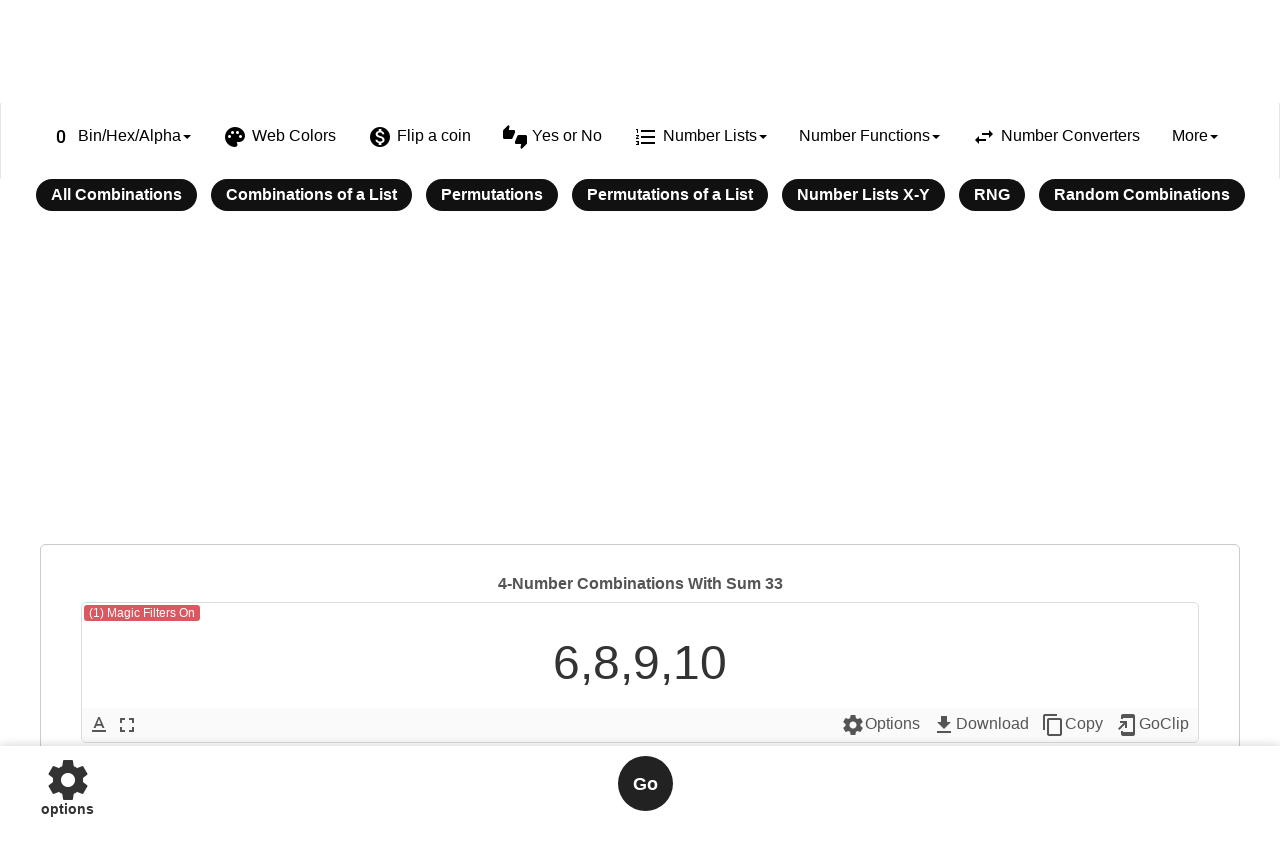

--- FILE ---
content_type: text/html; charset=UTF-8
request_url: https://numbergenerator.org/permutations-and-combinations/4-numbers/sum-to/33
body_size: 10566
content:
<!DOCTYPE html>
<html>
<head>
<meta http-equiv="Content-Type" content="text/html; charset=utf-8" />


<title>4-Number Combinations With Sum 33</title>

<link rel="apple-touch-icon" href="/images/apple-touch-icon.png">
<link rel="icon" type="image/png" href="/images/favicon.png">

<!-- Latest compiled and minified CSS -->
<link rel="stylesheet" type="text/css" href="/css/app.css?modified=20250609" />

<link href="https://fonts.googleapis.com/icon?family=Material+Icons" rel="stylesheet">

<!-- <link href="https://fonts.googleapis.com/css?family=Raleway:700i|Sniglet" rel="stylesheet"> -->
<!-- <link href="https://fonts.googleapis.com/css?family=Roboto:400,500" rel="stylesheet"> -->

<meta property="og:site_name" content="Number Generator"/> 
<meta property="og:title" content="Best Random Number Generator by NumberGenerator.org" /> 
<meta property="og:type" content="website" />
<meta property="og:url" content="http://numbergenerator.org" /> 
<meta property="og:description"   content="Free number generator service with quick book-markable links" />
<meta property="og:image"         content="http://numbergenerator.org/images/apple-touch-icon.png" />

<!-- mobile -->
<meta name="viewport" content="width=device-width, initial-scale=1.0, maximum-scale=1.0, user-scalable=no" />



<!-- Global site tag (gtag.js) - Google Analytics -->
<script async src="https://www.googletagmanager.com/gtag/js?id=UA-23639720-1"></script>
<script>
  window.dataLayer = window.dataLayer || [];
  function gtag(){dataLayer.push(arguments);}
  gtag('js', new Date());

  gtag('config', 'UA-23639720-1');
</script>



<script async src="//pagead2.googlesyndication.com/pagead/js/adsbygoogle.js?client=ca-pub-9188643250481193"
     crossorigin="anonymous"></script>
<script>

var init_countdown_to_new_request = 11;

//defaults
var init_domain = "NUMGEN";
var init_page = "rnp";
var init_sub_page = "rnp";
var init_number_function = "";
var init_page_title = "Number Generator";
var init_usejs = false;
var init_numtype = ""; //binary, hex, octal
var init_numbers = 1;
var init_low = 0;
var init_high = 100;
var init_lines = 5;
var init_length = 6;
var init_range = "1-100";
var init_from = "hex";
var init_to = "decimal"; 
var init_step = 1; 
var init_unique = true;
var init_oddeven = "";
var init_order_matters = false;
var init_sorted = false;
var init_csv = "";
var init_del = ""; //delimiter for input
var init_calc_func = "resultNew";
var init_start = false;
var init_oddqty = 0;
var init_sets = "";
var init_addfilters = "sum_of_numbers-val-33";
var init_totals_only = false;
var init_last_roll_only = false;
var init_sidelanding = true;
var init_time_to_new_request = 0;

var init_true_seed = 057059000000;
var init_r1 = "";

</script>

</head>


<body class="pnc ">

<!-- page = pnc, sub_page = rnp -->



<div id="page-container" class="pnc">


	<nav id="main-nav" class="navbar navbar-default">
  
      <div class="container">
          
          <div class="navbar-header">
              <a class="mobile-apps-link" href="/app"><i class="material-icons">smartphone</i>Apps</a>

          	  <div class="fb-like pull-right hidden" data-href="http://numbergenerator.org" data-width="75" data-layout="button_count" data-action="like" data-size="small" data-show-faces="false" data-share="false"></div>
              <div class="fb-like pull-right hidden-xs" data-href="http://numbergenerator.org" data-layout="button_count" data-action="like" data-size="large" data-show-faces="false" data-share="true"></div>
              
              <button type="button" class="navbar-toggle collapsed order-first pull-left" data-toggle="collapse" data-target="#navbar" aria-expanded="false">
                <span class="sr-only">Toggle navigation</span>
                <span class="icon-bar"></span>
                <span class="icon-bar"></span>
                <span class="icon-bar"></span>
              </button>
    <a class="navbar-brand" href="/"><div class="logo_img"><img src="/images/favicon.png" style="" /></div> Number Generator</a>
              <h2>Free number generator service with quick book-markable links</h2>
              <a class="header-link" href="/app"><i class="material-icons">smartphone</i>Apps</a>
         </div>
        
        <div id="navbar" class="collapse navbar-collapse">
          <ul class="nav navbar-nav">              
          	
            <li class="dropdown">
  <a href="#" class="dropdown-toggle" data-toggle="dropdown" role="button" aria-haspopup="true" aria-expanded="false"><i class="material-icons">home</i>Random Numbers<span class="caret"></span></a>
  <ul class="dropdown-menu">                               
    <li><a href="/randomnumbergenerator">Random Number Between X and Y</a></li>
    <li><a href="/random-4-digit-number-generator">X-digit Number Generator</a></li>
    <li><a href="/rng">RNG with more options</a></li> 
    <li><a href="/pin-code-generator">Pin Code Generator</a></li>
    <li><a href="/hex-code-generator">Hex Code Generator</a></li>
    <li><a href="/random-phone-number-generator">Random Phone Number Generator</a></li>
    <li role="separator" class="divider"></li>
    <li class="dropdown-header">Multiple sets and combinations</li>
    <li><a href="/randomnumbergenerator/combinations-generator">Random Combinations</a></li>
    <li><a href="/numberrandomizer">Pick Random Numbers from a List</a></li>                                    
    <li role="separator" class="divider"></li>
    <li class="dropdown-header">Shortcuts</li>
    <li class="grouped-links"><a href="/randomnumberbetween1and10">1-10</a> <a href="/randomnumberbetween1and50">1-50</a> <a href="/randomnumberbetween1and100">1-100</a></li>
    <li class="grouped-links"><a href="/6randomnumbersbetween1and49">6 from 49</a> <a href="/7randomnumbersbetween1and49">7 from 49</a></li>
    <li role="separator" class="divider"></li>
    <li class="grouped-links"><a href="/random-3-digit-number-generator">3 digit</a> <a href="/random-4-digit-number-generator">4 digit</a></li>
    <li class="grouped-links"><a href="/random-5-digit-number-generator">5 digit</a> <a href="/random-6-digit-number-generator">6 digit</a></li>
    
    
    <li role="separator" class="divider"></li>
    <li class="dropdown-header">Magical Random Numbers</li>
    <li><a href="/randomnumbergenerator/sum-to/">Random numbers that SUM up to a specific value</a></li>   
    <li><a href="/randomnumbergenerator/digit-sum/">Random numbers whose DIGITS SUM up to a specific value</a></li>   
    <li><a href="/randomnumbergenerator/divisible-by/">Random numbers DIVISIBLE by a specific number</a></li>   
    
    <li role="separator" class="divider"></li>
    <li><a href="/numberlist">Number Lists - all numbers in sequence</a></li>
    <li><a href="/lists">More Lists - all numbers</a></li>
    <li><a href="/permutations-and-combinations">All Permutations and Combinations</a></li>


    
  </ul>
</li>

<li class="dropdown">
  <a href="#" class="dropdown-toggle" data-toggle="dropdown" role="button" aria-haspopup="true" aria-expanded="false"><i class="material-icons">receipt</i>Lottery Numbers<span class="caret"></span></a>
  <ul class="dropdown-menu">
    <li><a href="/randomnumbergenerator/lottery">Quickpick Generator</a></li> 
    <li role="separator" class="divider"></li>  
    <li style="padding: 10px"><small>Lucky Picks from Lottery Number Generator<small></small></small></li>                 
    <li><a href="http://www.lotterynumbergenerator.net/649-number-generator">Lotto 649 Numbers</a></li>
    <li><a href="http://www.lotterynumbergenerator.net/pick3-number-generator">Pick 3</a></li>
    <li><a href="http://www.lotterynumbergenerator.net/pick4-number-generator">Pick 4</a></li>
    <li><a href="http://www.lotterynumbergenerator.net/euromillions-number-generator">Euromillions</a></li>
    <li><a href="http://www.lotterynumbergenerator.net/powerball-number-generator">Powerball Numbers</a></li>
                   
        <li><a href="http://www.lotterynumbergenerator.net/uk49quickpick">UK 49 Quick Pick</a></li>
    <li><a href="http://www.lotterynumbergenerator.net/keno-number-generator">Keno Quick Pick</a></li> 
    <li><a href="http://www.lotterynumbergenerator.net/">More</a></li>                
    <li role="separator" class="divider"></li>                
    <li><a href="http://www.lotterynumbergenerator.net/truly-random-lucky-number-picker">Shuffle balls - pick lucky numbers</a></li>               
    <li role="separator" class="divider"></li> 
    <li><a href="http://www.lotterynumbergenerator.net/lottery-number-generator-app">Lottery Generator App</a></li>
  </ul>
</li>

<li><a href="/randomnumbergenerator/combinations-generator"><i class="material-icons">playlist_add</i>Combinations</a></li>

<li><a href="/numberlistrandomizer"><i class="material-icons">edit</i>Pick from a List</a></li>    

<li><a href="/random-4-digit-number-generator"><i class="material-icons">fiber_pin</i>Pin Codes</a></li>

<li><a href="http://rolladie.net"><i class="material-icons">casino</i>Roll a Die</a></li>

<li><a href="/randomnumbergenerator/ascii"><i class="material-icons">emoji_symbols</i>Alpha and Symbols</a></li>

<li class="dropdown">
<a href="#" class="dropdown-toggle" data-toggle="dropdown" role="button" aria-haspopup="true" aria-expanded="false"><i class="material-icons">exposure_zero</i>Bin/Hex/Alpha<span class="caret"></span></a>
  <ul class="dropdown-menu">
    <li><a href="/binary-number-generator"><i class="material-icons">exposure_zero</i>Random Binary</a></li>
    <li><a href="/hex-code-generator"><i class="material-icons">grid_3x3</i>Random Hex Codes</a></li>
    <li><a href="/randomnumbergenerator/ascii"><i class="material-icons">emoji_symbols</i>Random ASCII, Strings and Symbols</a></li>
  </ul>
</li>



<!-- <li><a href="/hex-code-generator"><i class="material-icons">colorize</i>Random Hex</a></li> -->

<li><a href="/hexcode/hexcolorcodes"><i class="material-icons">palette</i>Web Colors</a></li>

<li class="dice-game-link"><a href="https://rolladie.net/games"><i class="material-icons">games</i>Dice Games</a></li>

<li><a href="http://flipacoin.fun/"><i class="material-icons">monetization_on</i>Flip a coin</a></li>

<li><a href="https://randomlyrandom.com/random-yes-or-no-generator"><i class="material-icons">thumbs_up_down</i>Yes or No</a></li>

<!-- <li><a href="https://randomlyrandom.com/random-decision-maker"><i class="material-icons">directions</i>Decision Maker</a></li>     -->

 
<li class="dropdown">
  <a href="/lists" class="dropdown-toggle" data-toggle="dropdown" role="button" aria-haspopup="true" aria-expanded="false"><i class="material-icons">format_list_numbered</i>Number Lists<span class="caret"></span></a>
  <ul class="dropdown-menu">
    <li class="dropdown-header">Sequences</li>  
    <li><a href="/numberlist">List all Numbers from X to Y</a></li>  
  
    <li class="dropdown-header">Filters</li>
    <li class="grouped-links"><a href="/numberlist">All</a> <a href="/numberlist/odd-numbers">Odd</a> <a href="/numberlist/even-numbers">Even</a> <a href="/numberlist/prime-numbers">Primes</a><br /><a href="/numberlist/divisible-by">Divisible by x</a> <a href="/numberlist/digit-sum">Digit Sum x</a> <a href="/numberlist">More</a></li>
    

    <li role="separator" class="divider"></li> 
    <li class="dropdown-header">Permutations and Combinations</li>   
    <li><a href="/permutations-and-combinations">All Permutations and Combinations</a></li>  
    <li><a href="/permutations-and-combinations">All possible Combinations of N numbers from X-Y</a></li>      
    <li><a href="/permutations-and-combinations/permutations">All possible Permutations of N numbers from X-Y</a></li>      
    <li><a href="/permutations-and-combinations/list">All possible Combinations of length R from a list of N items (nCr)</a></li>      
    <li><a href="/permutations-and-combinations/permutations/list">All possible Permutations of length R from a string of length N (nPr)</a></li>      

    <li role="separator" class="divider"></li>  
    <li class="dropdown-header">More</li>
    <li><a href="/numberlist/binary-numbers">Binary Numbers from X to Y</a></li>
    <li><a href="/numberlist/hex-numbers">Hex Numbers from X to Y</a></li>
    <li><a href="/numberlist/octal-numbers">Octal Numbers from X to Y</a></li>

    <li role="separator" class="divider"></li>  
    <li><a href="/numberlist/odd-numbers">Odd numbers</a></li>  
    <li><a href="/numberlist/even-numbers">Even numbers</a></li> 
    <li><a href="/numberlist/prime-numbers">Prime Number Lists</a></li>
    <li><a href="/numberlist/divisible-by">Divisible - Numbers divisible by x</a></li>
    
    

  </ul>
</li>    

<li class="dropdown">
  <a href="#" class="dropdown-toggle" data-toggle="dropdown" role="button" aria-haspopup="true" aria-expanded="false">Number Functions<span class="caret"></span></a>
  <ul class="dropdown-menu">
    <!-- <li><a href="/functions">Functions List</a></li>     -->
    <li><a href="/functions/sum_of_digits">Sum of Digits</a></li>  
    <li><a href="/functions/sum_of_numbers">Sum of Numbers</a></li>
    <li><a href="/functions/avg_of_numbers">Avg of Numbers</a></li>
    <li><a href="/functions/isPrime">is Prime Number Test</a></li>
  </ul>
</li>

<li><a href="/converters/numberconverter"><i class="material-icons">swap_horiz</i>Number Converters</a></li> 

<li class="mobile-apps-link"><a href="/app"><i class="material-icons">smartphone</i>Mobile Apps</a></li>

<li class="dropdown">
  <a href="#" class="dropdown-toggle" data-toggle="dropdown" role="button" aria-haspopup="true" aria-expanded="false">More<span class="caret"></span></a>
  <ul class="dropdown-menu">
    <li><a href="http://rolladie.net">Roll a Die</a></li>
    <li><a href="http://flipacoin.fun/">Flip a coin</a></li>
    <li role="separator" class="divider"></li> 
    <li><a href="http://randomlyrandom.com/random-yes-or-no-generator">Random Yes or No</a></li>
    <li><a href="http://randomlyrandom.com/random-decision-maker">Random Decision Maker</a></li>
    <li role="separator" class="divider"></li> 
    <li><a href="/lists">Number Lists</a></li>
    <li><a href="/converters/numberconverter">Number Converters</a></li> 
  </ul>
</li>          
          </ul>
        </div><!--/.nav-collapse -->
      </div>
    </nav>
    
<!--
        <div class="google_ad auto top"></div>
    -->
           
<div id="page-wrapper">    


    

<div id="page" class="">

<div class="header container">    

	<div class="header-promo">    
    
        <div class="dfp-ad" style=''>    
           
    	</div>

    </div>
    
    <div id="menu-container">
	    <div id="menu-mobile" class="menu top">
        	
             <a href="/permutations-and-combinations/">All Combinations</a>
<a href="/permutations-and-combinations/list">Combinations of a List</a>
<a href="/permutations-and-combinations/permutations">Permutations</a>
<a href="/numberlist">Number Lists X-Y</a> 
<a href="/randomnumbergenerator/">RNG</a> 
<a href="/randomnumbergenerator/combinations-generator">Random Combinations</a>
            
        </div>
    	<div id="menu" class="menu top">
        	
            <a href="/permutations-and-combinations/">All Combinations</a>
<a href="/permutations-and-combinations/list">Combinations of a List</a>
<a href="/permutations-and-combinations/permutations">Permutations</a>
<a href="/permutations-and-combinations/permutations/list">Permutations of a List</a>
<a href="/numberlist">Number Lists X-Y</a> 
<a href="/randomnumbergenerator/">RNG</a> 
<a href="/randomnumbergenerator/combinations-generator">Random Combinations</a>
                      
        </div>
    </div>
    
</div>

 


<div class="result-page-container">




<div class="result-page-right"> 


    <div class="result-row ad-outside-container">   
    
        
        <div class="result-container container">   

              

            


            <div class="result-container-left col-md-8">

                <div class="above-results-promo" style="text-align: center;">
                    
                                    
                </div>
                
            
                <h1 id="page_title" style="">4-Number Combinations With Sum 33</h1>
                            
                <style>
                    #resultserver { display: none; } 			
                </style>
                <span id="resultserver"></span>
                <div id="result_textarea_div" style="display: none;">
                    <textarea id="result_textarea"></textarea>
                </div>
                
                <div class="no-auto-ads">
                    <div id="result_html_div">                    
                        <button id="touchBtn" class="btn btn-primary">Roll</button>
                        <span id="result-top-left-msg"></span>
                        <div class="result">    
                            <div id="resultVal">

                            
                            </div>
                        </div>
                        <div class="result-box-options">
                        
                            <a href="#" onClick="showFontDialog(); return false;" style="float: left;"><i class="material-icons outline">text_format</i></a>                    
                            <a href="#" id="fullscreen_btn" onClick="toggleFullScreen(); return false;" style="float: left;"><i class="material-icons outline">fullscreen</i></a>                    
                            <a href="#" id="fullscreen_exit_btn" onClick="toggleFullScreen(); return false;" style="float: left;"><i class="material-icons outline">fullscreen_exit</i></a>                    
                            <a href="#" onClick="openSettings(); return false;"><i class="material-icons outline">settings</i>Options</a>
                            <a href="#" onClick="downloadLines(); return false;" class="download_link"><i class="material-icons">get_app</i>Download</a>                
                            <a href="#" onclick="return false;" id="copy_btn" class="clipboard_btn" data-clipboard-target="#resultVal" style=""><i class="material-icons">content_copy</i>Copy</a>
                            <a href="http://www.goclipboard.com" onclick="sendResultsToPhone(); return false;"><i class="material-icons">add_to_home_screen</i><span>GoClip</span></a>
                        </div>
                    </div>
                    <div class="result-options" style="border-top: 0;">
                        
                        <div id="go-btn-container" class="go-btn-container pnc">
                        
                        
                        
                            <!-- page pnc -->
                            
                            <!-- inc --><style>
	#page-container #order_matters {display: initial;}
	#page-container #sorted {display: none;}
	#resultVal {white-space: pre;}
</style>
<script>
			
	init_page = "rng";
	init_calc_func = "resultNewPNC";
	init_page_title = "All {{odd}} {{om}} of {{n}} numbers from {{l}}-{{h}} {{r}}";
	init_numbers = 4;
	init_low = 1;
	init_high = 10;
	init_lines = 5;
	init_unique = true;
	init_oddeven = '';
	init_csv = 'csv';
	init_order_matters = false;
	init_sorted = false;
	init_sets = '';
	
	function pageReady(){
		
		initPage();

	}
	
	
</script>

		<div id="progress"></div>

		<div class="result-options-container">
                
    <div class="result-options left form-inline">

    <!--
    <div class="checkbox">
    <label>
      <input type="checkbox" name="unique" id="unique" checked /><label for="unique" style="vertical-align: middle;
    margin: -7px 10px 0 3px;"> Unique numbers
    </label>
  </div>
  -->
  
    <select name="unique" id="unique" class="form-control">
        <option value="1" selected>Unique</option>
        <option value="0" >Duplicates allowed</option>
    </select>
    
        
    <select name="order_matters" id="order_matters" class="form-control">
        <option value="0" selected>Combinations - Order does not matter</option>
        <option value="1" >Permutations - Order matters</option>        
    </select>
        
    <select name="unique_combinations" id="unique_combinations" class="form-control">
        <option value="1" >Unique Combinations</option>
        <option value="0" selected>Duplicate combinations allowed</option>
    </select>
    
    <!-- <select name="oddeven" id="oddeven" onclick="javascript: showOddEvenDialog();" class="form-control">
        <option value="">Odd/even</option>        
    </select> -->

        <select name="oddeven" id="oddeven" class="form-control" >
        <option value="">Odd/even</option>
        <option value="odd" >Odd Only</option>
        <option value="even" >Even Only</option> 
        <option value="half_odd" >Half Odd and Half Even</option>
        <option onclick="javascript: showOddEvenDialog();" value="custom_odd" >Custom Odd</option>
    </select> 
        
    <select name="csv" id="csv" class="form-control">
        <option value="">Space</option>
        <option value="csv" selected>CSV</option>
        <option value="nl" >New Line</option>
        <option value="ns" >No Space</option>
    </select>
    
        <select name="sorted" id="sorted" class="form-control">
        <option value="0" selected>Unsorted</option>
        <option value="1" >Sorted</option>        
    </select>
        
    </div>
    
    
    <div class="result-options right">
    <!--<a href="#" onclick="selectText('resultVal'); return false;" data-clipboard-target="#resultVal" style="">Copy to Clipboard</a>-->
    
   
    </div>

</div><!-- class="result-options-container" -->

            


		<div class="settings-title">Settings</div>

		<a class="button close-btn" onclick="javascript: closeSettings();"><i class="material-icons">close</i></a>
		
		
        
        	<form>
              	<div class="form-group">
					Generate <input id="txt_line" value="0" type="hidden" /> all possible combinations of
					<br />
					
					<div class="col-xs-12 main_numbers_row">

							<input id="numbers" type="text" value="4" class="sml" /> numbers from <input id="low" type="text" value="1" class="sml" /> to <input id="high" type="text" value="10" class="sml" />
							
							<a class="btn add_row_btn edit_btn" href="/permutations-and-combinations/4-numbers/sum-to/33/list"><i class="material-icons">edit</i></a>

					</div>  
					

					<div id="numbers_row_container_disabled" class="input_num_rows row">
						             		
					</div>
					
                	
                    
            
                    
              	</div>

				  
			
				<div class="start-btn-container two-buttons">
					<button id="settings-button" class="button round" type="button" onClick="javascript:toggleSettings(); return false;"> <i class="material-icons">settings</i>options</button>
					
					<button id="go-button" class="button round" type="button" value="Go" onClick="javascript:goBtnClicked(); return false;">Go</button>
				

            		<!-- <input type="button" value="Go" onClick="javascript:goBtnClicked();" /> -->
				</div>
				
				<a class="btn magic-filter-btn" onclick="addFilterBtnClicked();">magic filters<i class="material-icons">photo_filter</i></a>
				
			</form>

			
			<a class="btn" href="/permutations-and-combinations/4-numbers/sum-to/33/list" class="small" style="font-weight: bold; margin: 5px;">Enter a custom list </a>

			<a class="btn" href="/randomnumbergenerator/combinations-generator" class="small" style="font-weight: bold; margin: 5px;">Get Random Combinations</a>
			
			<br />
			It may take a while to generate large number of combinations. Click on Go, then wait for combinations to load. Then click on 'download' to download all combinations as a txt file.  
            
			<!--                        
        	<br />
	        <a href="http://www.lotterynumbergenerator.net/" style="font-weight: bold; display: block; margin: 5px;">Lucky Lottery Number Generator</a>  
            
            <br />
            <a href="/numberrandomizer" style="font-weight: bold; display: block; margin: 5px;">Randomize your own list of numbers</a>
            -->
            
			<div class="shortcut_buttons" style="display: block;">
				
				<!-- <a href="/randomnumbergenerator/combinations-generator" class="small" style="font-weight: bold; margin: 5px;">Get Random Combinations</a> -->
            </div>
                            <div class="result-area-bottom abovead">
                            
            
                                                        </div>

                        </div>
                        
                    </div><!-- result options -->
                </div>
                
                
                <div class="result-area-bottom belowad">
                    
                                    </div>
                
                <div class="below-ad-promo">
                
                                    
                </div>
                
            
            </div><!-- class="result-container-left" -->
            
            <div class="result-container-right col-md-4">
            
                
                                
                <!-- <div class="col"><a href="http://www.lotterynumbergenerator.net/" class="promo" title="Lucky Lottery Number Generator"><img style="width: 100%; max-width: 300px;" src="/images/promos/lucky_numbers_promo.png" alt="Lucky Lotto Numbers"/></a></div>
<div class="col"><a href="http://flipacoin.fun/" class="promo" title="Flip a coin"><img style="width: 100%; max-width: 300px;" src="/images/promos/flip-coin.png" alt="Roll Dice"/></a></div> 
<div class="col"><a href="http://rolladie.net/" class="promo" title="Roll a die"><img style="width: 100%; max-width: 300px;" src="/images/promos/roll-dice.png" alt="Roll Dice"/></a></div>
                   -->
                        
                
                
            </div>
        
            


        </div><!-- class="result-container" -->
    

                <div id="combinatorics" class="info jumbotron" style="word-wrap: break-word;">
        
            <div class="container">
        
                <h3>Combinatorics</h3>		
                <div class="content">

                
    <style>
        #combinatorics {display: none;}
    </style>
    
            
                </div>
        
            </div>
            
        </div>
            

    </div> <!-- class="result-row" -->
    
    
    <div class="extra_links jumbotron light">
    
        <div class="container"> 
        
                               
            <div class="row">

                <div class="col-sm-4"><a href="http://www.lotterynumbergenerator.net/" class="promo" title="Lucky Lottery Number Generator"><img style="width: 100%; max-width: 300px;" src="/images/promos/lucky_numbers_promo.png" alt="Lucky Lotto Numbers"/></a></div>
                
<div class="col-sm-4"><a href="http://flipacoin.fun/" class="promo" title="Flip a coin"><img style="width: 100%; max-width: 300px;" src="/images/promos/flip-coin.png" alt="Roll Dice"/></a></div> 

<div class="col-sm-4"><a href="http://rolladie.net/" class="promo" title="Roll a die"><img style="width: 100%; max-width: 300px;" src="/images/promos/roll-dice.png" alt="Roll Dice"/></a></div>    
                
            </div>
        
    
    	</div>
    
    </div><!-- extra links -->
    
<!-- Page instructions -->
        
        
<div class="instructions middle_section">

    <div class="container">
      	
    </div>
</div>

<div class="probabilities_section middle_section">

    <div class="container">
      	
    </div>
</div>        
        
<div class="coding_section middle_section">

    <div class="container">
      	
    </div>
</div>
        

<!-- magicFiltersModal -->
<div class="modal fade scrollable" id="magicFiltersModal" tabindex="-1" role="dialog" aria-labelledby="exampleModalLabel" aria-hidden="true">
  <div class="modal-dialog" role="document">
    <div class="modal-content">
      <div class="modal-header">
        <h5 class="modal-title" id="magicFiltersModalLabel">Magic Filters</h5>
        <button type="button" class="close" data-dismiss="modal" aria-label="Close">
          <span aria-hidden="true">&times;</span>
        </button>
      </div>
      <div class="modal-header">
      <a class="btn magic-filter-btn" onclick="addFilterModalBtnClicked();">Add magic filter <i class="material-icons">add_circle_outline</i></a>
      </div>
      <div class="modal-body">
        Filter values can contain comma separated values (e.g. 1, 2, 3), ranges (e.g. 1-10), or paired values like (4 of H, 4 H, 3 of 0, 3 0), etc.      

      <div id="filters_row_container" class="input_filter_rows row">
      </div>


      </div>
      <div class="modal-footer">
        <!-- <button type="button" class="btn btn-secondary" data-dismiss="modal">Cancel</button> -->
        <button type="button" class="btn btn-primary" data-dismiss="modal" onclick="javascript:magicFiltersChanged();">Done</button>
      </div>
    </div>
  </div>
</div>
 
<!-- fontModal -->
<div class="modal fade" id="fontModal" tabindex="-1" role="dialog" aria-labelledby="exampleModalLabel" aria-hidden="true">
  <div class="modal-dialog" role="document">
    <div class="modal-content">
      <div class="modal-header">
        <h5 class="modal-title" id="fontModalLabel">Display Font</h5>
        <button type="button" class="close" data-dismiss="modal" aria-label="Close">
          <span aria-hidden="true">&times;</span>
        </button>
      </div>
      <div class="modal-body">
        
        <div class="custom-control custom-radio oddeven_custom_odd">
            
            
            <small>Font size</small><br /><input id="result_font_size" type="text" value="" /> in pixels (e.g. 100, 200, 500)
            <br /><br />
            <small>Font color</small><br /><input id="result_font_color" type="text" value="" /> in hex (e.g. AC0, F00, CCC)
            <br/><br/>
            Find a <a href="https://numbergenerator.org/hex-code-generator" target="_blank" style="text-decoration: underline;">random hex color here</a>
            
            
        </div>       
      </div>
      <div class="modal-footer">        
        <button type="button" class="btn btn-primary" data-dismiss="modal" onclick="javascript:fontOptionsChanged();">OK</button>
      </div>
    </div>
  </div>
</div>

<!-- oddevenModal -->
<div class="modal fade" id="oddevenModal" tabindex="-1" role="dialog" aria-labelledby="exampleModalLabel" aria-hidden="true">
  <div class="modal-dialog" role="document">
    <div class="modal-content">
      <div class="modal-header">
        <h5 class="modal-title" id="oddevenModalLabel">Odd / Even</h5>
        <button type="button" class="close" data-dismiss="modal" aria-label="Close">
          <span aria-hidden="true">&times;</span>
        </button>
      </div>
      <div class="modal-body">
        <!-- <div class="custom-control custom-radio oddeven_0">
            <input type="radio" id="oddeven_0" name="oddeven" class="custom-control-input" value="">
            <label class="custom-control-label" for="oddeven_0">Any</label>
        </div>
        <div class="custom-control custom-radio oddeven_odd">
            <input type="radio" id="oddeven_odd" name="oddeven" class="custom-control-input" value="odd">
            <label class="custom-control-label" for="oddeven_odd">Odd Only</label>
        </div>
        <div class="custom-control custom-radio oddeven_even">
            <input type="radio" id="oddeven_even" name="oddeven" class="custom-control-input" value="even">
            <label class="custom-control-label" for="oddeven_even">Even Only</label>
        </div>        
        <div class="custom-control custom-radio oddeven_half_odd">
            <input type="radio" id="oddeven_half_odd" name="oddeven" class="custom-control-input" value="half_odd">
            <label class="custom-control-label" for="oddeven_half_odd">Half Odd / Half Even</label>
        </div>  -->
        <div class="custom-control custom-radio oddeven_custom_odd">
            <!-- <input type="radio" id="oddeven_custom_odd" name="oddeven" class="custom-control-input" value="custom_odd"> -->
            <label class="custom-control-label" for="oddeven_custom_odd">Custom 
            <br />
            <small>Enter number of odd numbers</small><br /><input id="oddqty" type="text" value="" /></label>
            
            
        </div>       
      </div>
      <div class="modal-footer">
        <!-- <button type="button" class="btn btn-secondary" data-dismiss="modal">Cancel</button> -->
        <button type="button" class="btn btn-primary" data-dismiss="modal" onclick="javascript:oddevenOptionsChanged();">OK</button>
      </div>
    </div>
  </div>
</div>

<!-- Modal statsModal -->
<div class="modal fade" id="statsModal" tabindex="-1" role="dialog" aria-hidden="true">
  <div class="modal-dialog modal-dialog-centered" role="document">
    <div class="modal-content">
      <div class="modal-header">
        <h5 class="modal-title" id="exampleModalLongTitle">Statistics</h5>
        <button type="button" class="close" data-dismiss="modal" aria-label="Close">
          <span aria-hidden="true">&times;</span>
        </button>
      </div>
      <div class="modal-body">
		  
	  	<div id="count_stats" class="infoblock"></div>
            
      </div>
      <!--
      <div class="modal-footer">
      
      
        <button type="button" class="btn btn-secondary" data-dismiss="modal">Close</button>
        <button type="button" class="btn btn-primary">Save changes</button>
      </div>
      -->
    </div>
  </div>
</div>

	    
<!-- Modal -->
<div class="modal fade" id="diceAddModal" tabindex="-1" role="dialog" aria-hidden="true">
  <div class="modal-dialog modal-dialog-centered" role="document">
    <div class="modal-content">
      <div class="modal-header">
        <h5 class="modal-title" id="exampleModalLongTitle">Add/Roll Dice</h5>
        <button type="button" class="close" data-dismiss="modal" aria-label="Close">
          <span aria-hidden="true">&times;</span>
        </button>
      </div>
      <div class="modal-body">
        <div class="diceAddForm dice_buttons">
			<div class="row">
				<span class="dice d4 _4"><span>4</span></span>
				<button type="button" class="btn" onclick="javascript:addDice(4); return false;">Add a d4</button>
				<button type="button" class="btn" onclick="javascript:rollDice(4); return false;">Roll a d4</button>
                <a class="" onclick="removeDiceModalClicked(4);"><i class="material-icons">remove_circle</i></a>
            </div>    
			<div class="row">
				<span class="dice d6 _6"><span>6</span></span>
				<button type="button" class="btn" onclick="javascript:addDice(6); return false;">Add a d6</button>
				<button type="button" class="btn" onclick="javascript:rollDice(6); return false;">Roll a d6</button>	
                <a class="" onclick="removeDiceModalClicked(6);"><i class="material-icons">remove_circle</i></a>
            </div>    
			<div class="row">
				<span class="dice d8 _8"><span>8</span></span>
				<button type="button" class="btn" onclick="javascript:addDice(8); return false;">Add a d8</button>
				<button type="button" class="btn" onclick="javascript:rollDice(8); return false;">Roll a d8</button>	
			    <a class="" onclick="removeDiceModalClicked(8);"><i class="material-icons">remove_circle</i></a>
            </div>    
			<div class="row">
				<span class="dice d10 _10"><span>10</span></span>
				<button type="button" class="btn" onclick="javascript:addDice(10); return false;">Add a d10</button>
				<button type="button" class="btn" onclick="javascript:rollDice(10); return false;">Roll a d10</button>	
			    <a class="" onclick="removeDiceModalClicked(10);"><i class="material-icons">remove_circle</i></a>
            </div>    
			<div class="row">
				<span class="dice d12 _12"><span>12</span></span>
				<button type="button" class="btn" onclick="javascript:addDice(12); return false;">Add a d12</button>
				<button type="button" class="btn" onclick="javascript:rollDice(12); return false;">Roll a d12</button>	
			    <a class="" onclick="removeDiceModalClicked(12);"><i class="material-icons">remove_circle</i></a>
            </div>  
			<div class="row">
				<span class="dice d20 _20"><span>20</span></span>
				<button type="button" class="btn" onclick="javascript:addDice(20); return false;">Add a d20</button>
				<button type="button" class="btn" onclick="javascript:rollDice(20); return false;">Roll a d20</button>	
			    <a class="" onclick="removeDiceModalClicked(20);"><i class="material-icons">remove_circle</i></a>
            </div>  
			<div class="row">
				<span class="dice d48 _48"><span>48</span></span>
				<button type="button" class="btn" onclick="javascript:addDice(48); return false;">Add a d48</button>
				<button type="button" class="btn" onclick="javascript:rollDice(48); return false;">Roll a d48</button>	
			    <a class="" onclick="removeDiceModalClicked(48);"><i class="material-icons">remove_circle</i></a>
            </div> 
			<div class="row">
				<span class="dice d100 _100"><span>100</span></span>
				<button type="button" class="btn" onclick="javascript:addDice(100); return false;">Add a d100</button>
				<button type="button" class="btn" onclick="javascript:rollDice(100); return false;">Roll a d100</button>	
			    <a class="" onclick="removeDiceModalClicked(100);"><i class="material-icons">remove_circle</i></a>
            </div>
			<div class="row">
				d 
				<input id="customDiceModalInput" type="text" class="sml" value="5" />
				<button type="button" class="btn" onclick="javascript:addDice($('#customDiceModalInput').val()); return false;">Add this</button>
				<button type="button" class="btn" onclick="javascript:rollDice($('#customDiceModalInput').val()); return false;">Roll this</button>	
			    <a class="" onclick="javascript:removeDiceModalClicked($('#customDiceModalInput').val()); return false;"><i class="material-icons">remove_circle</i></a>
            </div> 
		</div>   
            
      </div>
      <!--
      <div class="modal-footer">
      
      
        <button type="button" class="btn btn-secondary" data-dismiss="modal">Close</button>
        <button type="button" class="btn btn-primary">Save changes</button>
      </div>
      -->
    </div>
  </div>
</div>



</div>
<!-- result-page-right -->


</div>
<!-- result-page-container -->


</div>
<!-- page -->

<br clear="all" />

    

<div class="footer-container jumbotron">

	<div class="footer container" style="text-align: center;">
    	        
        <div class="row">

    <div id="mobile-footer-menu-container">
        <div class="menu">
            <a href="http://www.lotterynumbergenerator.net">Lottery Number Generator</a>
            <a href="/randomnumberpicker">Random Number Picker</a>
            <a href="http://flipacoin.fun/">Coin Toss</a>
            <a href="http://randomlyrandom.com/random-yes-or-no-generator">Random Yes or No</a>
            <a href="http://rolladie.net">Roll a Die</a>
            <a href="http://rolladie.net/roll-a-d20-die">Roll a D20</a>
            <a href="/hex-code-generator">Hex Code Generator</a>
            <a href="/">Number Generator</a>
        </div>
    </div>
         
    <div class="col-sm-3">
        <h3>Random Numbers</h3>
        <a href="/randomnumbergenerator">Random Numbers</a>
        <a href="/randomnumbergenerator/combinations-generator">Combination Generator</a>
        <a href='/randomnumberbetween1and10'>Number Generator 1-10</a>
        <a href='/randomnumberbetween1and100'>Number Generator 1-100</a>
        <a href='/random-4-digit-number-generator'>Number Generator 4-digit</a> 
        <a href='/random-6-digit-number-generator'>Number Generator 6-digit</a> 
        <a href="/numberlistrandomizer">Number List Randomizer</a>
        <a href="/popular_random_generators.php">Popular Random Number Generators</a>
    </div>
    
    <div class="col-sm-3">
        <h3>Games</h3>
        <a href="http://www.lotterynumbergenerator.net">Lotto Number Generator</a>                
        <a href="/random-lottery-numbers.php">Lottery Numbers - Quick Picks</a>
        <a href="http://www.lotterynumbergenerator.net/lottery-number-scrambler">Lottery Number Scrambler</a>
        <a href="http://www.uk49quickpick.com/luckypick">UK49 Lucky Pick</a> 
        <a href="http://oddsofwinning.net">Odds of Winning</a>  
        <a href="http://flipacoin.fun/">Flip a Coin</a>
        <a href="http://rolladie.net">Roll a Die</a>  
        <a href="http://rolladie.net/roll-a-d20-die">Roll a D20</a> 
    </div>
    
    <div class="col-sm-3">
        <h3>Number Converters</h3>
        <a href="/converters/numberconverter">Number Converter</a>
        <a href="/converters/hexconverter">Hex Converter</a>
        <a href="/converters/decimalconverter">Decimal Converter</a>
        <a href="/converters/binaryconverter">Binary Converter</a>
        <a href="/converters/rgbconverter">RGB Converter</a>
        <a href="/converters/octalconverter">Octal Converter</a> 
    </div>
    
    <div class="col-sm-3">
        <h3>Number Formats</h3>
        <a href="/binary-number-generator">Binary Number Generator</a>   
        <a href="/hex-code-generator">Hex Code Generator</a> 
        <a href="/hexcode">Hex Codes</a>
        <a href="/hexcode/hexcolorcodes">Hex Color Codes</a>                 
    </div>
    
    <div class="col-sm-3">
        <h3>Number Lists</h3>
        <a href="/randomnumberlist">Random Number List</a>
        <a href="/numberlist">Number List</a>
        <a href="/numberlists">Number Lists</a>
        <a href="/binarynumberslist">Binary Numbers List</a>                
    </div>
    
    
    
    
</div>       
        
 

<hr />
<br />

<div class="google_play_store_badge">
<!--<a href='https://play.google.com/store/apps/details?id=org.numbergenerator.numgenapp&utm_source=global_co&utm_medium=prtnr&utm_content=Mar2515&utm_campaign=PartBadge&pcampaignid=MKT-Other-global-all-co-prtnr-py-PartBadge-Mar2515-1'><img alt='Get it on Google Play' src='https://play.google.com/intl/en_us/badges/images/generic/en_badge_web_generic.png' style="width: 200px;"/></a>-->
<a href='https://play.google.com/store/apps/details?id=org.numbergenerator.rngapp&utm_source=global_co&utm_medium=prtnr&utm_content=Mar2515&utm_campaign=PartBadge&pcampaignid=MKT-Other-global-all-co-prtnr-py-PartBadge-Mar2515-1'><img alt='Get it on Google Play' src='https://play.google.com/intl/en_us/badges/images/generic/en_badge_web_generic.png' style="width: 200px;"/></a>
</div>

<br />
    <a href="/">Number Generator</a>
&copy; NumberGenerator.org | <a href="/privacy" style="display: inline-block;">Privacy Policy</a> | Shortcut to this site: NumGen.net <span style="display: none;">NumGenerator.com</span>

            
            </div>
            
</div><!-- "footer-container -->

</div><!-- id="page-wrapper" -->


</div><!-- page-container -->

<script defer src="/js/app.js?modified=20250609"></script>

<div id="snackbar">...</div>

<div id="modalBackground" class="modalBackground"></div>

<div id="fb-root"></div>
<script>
//fb script is loaded in initApp
</script>

</body>
</html>


--- FILE ---
content_type: text/html; charset=utf-8
request_url: https://www.google.com/recaptcha/api2/aframe
body_size: 267
content:
<!DOCTYPE HTML><html><head><meta http-equiv="content-type" content="text/html; charset=UTF-8"></head><body><script nonce="UAmmS66dw8MHOg3ooWTgHQ">/** Anti-fraud and anti-abuse applications only. See google.com/recaptcha */ try{var clients={'sodar':'https://pagead2.googlesyndication.com/pagead/sodar?'};window.addEventListener("message",function(a){try{if(a.source===window.parent){var b=JSON.parse(a.data);var c=clients[b['id']];if(c){var d=document.createElement('img');d.src=c+b['params']+'&rc='+(localStorage.getItem("rc::a")?sessionStorage.getItem("rc::b"):"");window.document.body.appendChild(d);sessionStorage.setItem("rc::e",parseInt(sessionStorage.getItem("rc::e")||0)+1);localStorage.setItem("rc::h",'1770153074281');}}}catch(b){}});window.parent.postMessage("_grecaptcha_ready", "*");}catch(b){}</script></body></html>